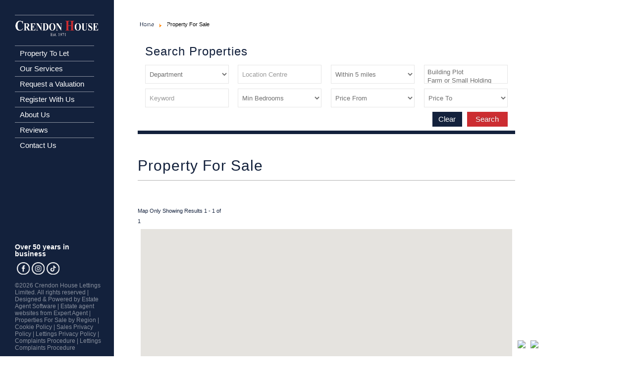

--- FILE ---
content_type: text/html; charset=utf-8
request_url: https://www.crendonhouse.com/property-for-sale?eapowquicksearch=1&filter_city=Wooburn%20Moor
body_size: 8419
content:
<!doctype html>

<html lang="en-gb">
<head>
<base href="https://www.crendonhouse.com/property-for-sale" />
	<meta http-equiv="content-type" content="text/html; charset=utf-8" />
	<meta name="keywords" content="High Wycombe, Wooburn Green, Buckinghamshire, for sale, property, buying" />
	<meta name="description" content="Residential properties for sale in High Wycombe, Wooburn Green, Buckinghamshire and surrounding areas." />
	<title>Property For Sale in High Wycombe &amp; Wooburn Green</title>
	<link href="http://www.crendonhouse.co.uk/property-for-sale?eapowquicksearch=1&amp;filter_city=Wooburn%20Moor" rel="canonical" />
	<link href="/templates/expertagent-res3/favicon.ico" rel="shortcut icon" type="image/vnd.microsoft.icon" />
	<link href="/components/com_eapow/assets/css/eapow.css" rel="stylesheet" type="text/css" />
	<link href="/media/jui/css/bootstrap.min.css?ed3b35fa476c8258f9caece1e1cbd8a7" rel="stylesheet" type="text/css" />
	<link href="/media/jui/css/bootstrap-responsive.min.css?ed3b35fa476c8258f9caece1e1cbd8a7" rel="stylesheet" type="text/css" />
	<link href="/media/jui/css/bootstrap-extended.css?ed3b35fa476c8258f9caece1e1cbd8a7" rel="stylesheet" type="text/css" />
	<link href="/templates/expertagent-res3/css/template.css" rel="stylesheet" type="text/css" />
	<link href="/templates/expertagent-res3/css/jquery.mmenu.all.css" rel="stylesheet" type="text/css" />
	<link href="/templates/expertagent-res3/js/bgSlider/jquery.vegas.css" rel="stylesheet" type="text/css" />
	<link href="//ajax.googleapis.com/ajax/libs/jqueryui/1.9.2/themes/base/jquery-ui.css" rel="stylesheet" type="text/css" />
	<link href="/modules/mod_eapow_quicksearch/css/multiple-select.css" rel="stylesheet" type="text/css" />
	<link href="https://www.crendonhouse.com/modules/mod_ext_superfish_menu/assets/css/superfish.css" rel="stylesheet" type="text/css" />
	<link href="https://www.crendonhouse.com/modules/mod_ext_superfish_menu/assets/css/superfish-vertical.css" rel="stylesheet" type="text/css" />
	<script src="/components/com_eapow/assets/js/eapowcommon.js" type="text/javascript"></script>
	<script src="/media/jui/js/jquery.min.js?ed3b35fa476c8258f9caece1e1cbd8a7" type="text/javascript"></script>
	<script src="/media/jui/js/jquery-noconflict.js?ed3b35fa476c8258f9caece1e1cbd8a7" type="text/javascript"></script>
	<script src="/media/jui/js/jquery-migrate.min.js?ed3b35fa476c8258f9caece1e1cbd8a7" type="text/javascript"></script>
	<script src="/media/jui/js/bootstrap.min.js?ed3b35fa476c8258f9caece1e1cbd8a7" type="text/javascript"></script>
	<script src="https://maps.google.com/maps/api/js?sensor=false&key=AIzaSyAkNJO7QZnkglpnyfIlCiqHwohGIvm75z4" type="text/javascript"></script>
	<script src="/components/com_eapow/assets/js/jcombo.js" type="text/javascript"></script>
	<script src="/media/system/js/caption.js?ed3b35fa476c8258f9caece1e1cbd8a7" type="text/javascript"></script>
	<script src="/templates/expertagent-res3/js/unoSlider.min.js" defer="defer" type="text/javascript"></script>
	<script src="/templates/expertagent-res3/js/jquery.mmenu.min.js" defer="defer" type="text/javascript"></script>
	<script src="/templates/expertagent-res3/js/bgSlider/jquery.vegas.js" defer="defer" type="text/javascript"></script>
	<script src="/templates/expertagent-res3/js/jquery.placeholder.min.js" defer="defer" type="text/javascript"></script>
	<script src="/templates/expertagent-res3/js/default.js" defer="defer" type="text/javascript"></script>
	<script src="//ajax.googleapis.com/ajax/libs/jqueryui/1.9.2/jquery-ui.min.js" type="text/javascript"></script>
	<script src="/modules/mod_eapow_quicksearch/js/jcombo_qs.js" type="text/javascript"></script>
	<script src="/modules/mod_eapow_quicksearch/js/jquery.multiple.select.js" type="text/javascript"></script>
	<script src="/components/com_eapow/assets/js/jquery.ui.autocomplete.min.js" type="text/javascript"></script>
	<script type="text/javascript">
jQuery(function($){ initTooltips(); $("body").on("subform-row-add", initTooltips); function initTooltips (event, container) { container = container || document;$(container).find(".hasTooltip").tooltip({"html": true,"container": "body"});} });var locations = [];locations.push([51.6039352416992,-0.690884351730347,12392726]);
jQuery(function($) {
    $(window).load(function(){       
        var width = $("#eapow_mainheader").css("width");
        var height = 300;
        var location = new google.maps.LatLng(47.6725282,-116.7679661);
        var mapoptions = {
            zoom: 13,
            center: location,
            mapTypeId: google.maps.MapTypeId.ROADMAP,
            maxZoom: 18,
            scrollwheel: false
        }
        if(locations.length){
			var bounds = new google.maps.LatLngBounds();
			$("#eapow-map-canvas").css({"width": width, "height": height});
			var map = new google.maps.Map(document.getElementById("eapow-map-canvas"), mapoptions);
			google.maps.event.trigger(map, "resize");
			map.setCenter(location);
			$.each(locations, function(i, el){
                if (el[0] == 0 || el[1] == 0) return;
				var position = new google.maps.LatLng(el[0],el[1]);
				bounds.extend(position);
				map.fitBounds(bounds);
				var marker = new google.maps.Marker({
					position: position,
					map: map,
					draggable: false,
					icon: '/components/com_eapow/assets/images/map/icon56.png'
				})
                
                // attach infoWindow opener
                google.maps.event.addListener(marker, 'click', function () {
                    $('.eapow-overview-row').removeClass('eapow-overview-active');
                    $('html,body').animate({
                         scrollTop: jQuery('[id=eapow-listing-'+el[2]+']').offset().top
                    }, 500); 
                    $('[id=eapow-listing-'+el[2]+']').addClass('eapow-overview-active');
                });
				checkZoom();
			});
		}
		
		// check zoom level and set to max if zoomed in too far
		function checkZoom(){
			var curzoom = map.getZoom();
			if (curzoom > 10) map.setZoom(8);
		}
    });
});
var globalParent = null;
jQuery(document).ready(function($){
    var url = '/index.php?option=com_eapow&format=raw&task=ajax.getLocOptions&3da7a92864784dff89a27aca3b4ad71e=1';
})jQuery(window).on('load',  function() {
				new JCaption('img.caption');
			});
var resetForm = function(){
jQuery("select[name='eapow-qsmod-location']").multipleSelect('uncheckAll');
jQuery("select[name='eapow-qsmod-city']").val('');
jQuery("select[name='filter_beds']").val('');
jQuery("select[name='filter_baths']").val('');
jQuery("select[name='filter_cat']").val('');
jQuery("input[name='filter_stype']").val('');
jQuery("select[name='filter_price_low']").val('');
jQuery("select[name='filter_price_high']").val('');
jQuery("select[name='filter_rad']").val('5');
jQuery("input[name='tx_placename']").val('');
jQuery("input[name='filter_lat']").val(0);
jQuery("input[name='filter_lon']").val(0);
jQuery("input[name='filter_location']").val('');
jQuery("input[name='filter_types']").val('');
jQuery("input[name='filter_keyword']").val('');

};
var lettings_depts = [2];
var isLettings = false;
var dd_minprice_sales = [
  25000,
  50000,
  75000,
  100000,
  125000,
  150000,
  175000,
  200000,
  225000,
  250000,
  275000,
  300000,
  350000,
  400000,
  450000,
  500000,
  550000,
  600000,
  700000,
  800000,
  900000,
  1000000
];
var dd_maxprice_sales = [
  25000,
  50000,
  75000,
  100000,
  125000,
  150000,
  175000,
  200000,
  225000,
  250000,
  275000,
  300000,
  350000,
  400000,
  450000,
  500000,
  550000,
  600000,
  700000,
  800000,
  900000,
  1000000
];
var dd_minprice_lettings = [
  400,
  500,
  600,
  700,
  800,
  900,
  1000,
  2500,
  5000,
  7500,
  10000
];
var dd_maxprice_lettings = [
  400,
  500,
  600,
  700,
  800,
  900,
  1000,
  2500,
  5000,
  7500,
  10000
];

var populatePriceDD = function(){
    var dep = parseInt(jQuery("select[name='filter_cat']").val());
    if (dep && jQuery.inArray(dep, lettings_depts) > -1){
		isLettings = true;
        doLettingsPrices();
    } else {
		isLettings = false;
        doSalesPrices();
    }
};

var doSalesPrices = function(){
    jQuery("select[name='filter_price_low']").each(function(){
        jQuery(this).empty();
        jQuery(this).append(jQuery('<option value=\'\'>Price From</option>'));
    });
    jQuery("select[name='filter_price_high']").each(function(){
        jQuery(this).empty();
        jQuery(this).append(jQuery('<option value=\'\'>Price To</option>'));
    });
    jQuery.each(dd_minprice_sales, function(idx,val) {
        jQuery('<option></option>').val(val).html('&pound'+val.toString().replace(/\B(?=(\d{3})+(?!\d))/g, ',')).prop('selected', false).appendTo(jQuery("select[name='filter_price_low']"));
    });
       jQuery.each(dd_maxprice_sales, function(idx,val) {
        jQuery('<option></option>').val(val).html('&pound'+val.toString().replace(/\B(?=(\d{3})+(?!\d))/g, ',')).prop('selected', false).appendTo(jQuery("select[name='filter_price_high']"));
    });
};

var doLettingsPrices = function(){
    jQuery("select[name='filter_price_low']").each(function(){
        jQuery(this).empty();
        jQuery(this).append(jQuery('<option value=\'\'>Price From</option>'));
    });
    jQuery("select[name='filter_price_high']").each(function(){
        jQuery(this).empty();
        jQuery(this).append(jQuery('<option value=\'\'>Price To</option>'));
    });
    jQuery.each(dd_minprice_lettings, function(idx,val) {
        jQuery('<option></option>').val(val).html('&pound'+val+' PCM').prop('selected', false).appendTo(jQuery("select[name='filter_price_low']"));
    });
    jQuery.each(dd_maxprice_lettings, function(idx,val) {
        jQuery('<option></option>').val(val).html('&pound'+val+' PCM').prop('selected', false).appendTo(jQuery("select[name='filter_price_high']"));
    });
};

var globalParentQs = null;
jQuery(document).ready(function($){
    $("button[name='reset-form']").click(function(){
        resetForm();
        return false;
    });
    var url = '/index.php?option=com_eapow&format=raw&task=ajax.getLocOptions&3da7a92864784dff89a27aca3b4ad71e=1';

$("select[name='filter_cat']").change(function(){
    var dep = parseInt($(this).val());
	
	 if ($(this).val() == "1" || $(this).val() == "3"){
		$("input[name='filter_stype']").each(function(){
		    $(".excludeLet").hide("slow");
			$(".excludeSold").show("slow");
		
		});     
	} else if ($(this).val() == "2" || $(this).val() == "4"){
		$("input[name='filter_stype']").each(function(){
		    $(".excludeSold").hide("slow");
			$(".excludeLet").show("slow");
		}); 
		
		} else if ($(this).val() == "" || $(this).val() == "0"){
		$("input[name='filter_stype']").each(function(){
		    $(".excludeSold").hide("slow");
			$(".excludeLet").hide("slow");
		}); 
	    
    
    }
	
    if (dep && jQuery.inArray(dep, lettings_depts) > -1){
		isLettings = true;
        doLettingsPrices();
    } else {
		isLettings = false;
        doSalesPrices();
    }

});


      var selectedLocs = $("input[name='filter_location']").val().split(',');
    $("select[name='eapow-qsmod-location']").each(function(){
        $(this).empty();
    });
    $.getJSON(url + '&loctype=midlocations', function(data){
        $.each(data, function(index, text) {
        	$("select[name='eapow-qsmod-location']").each(function(){
        		$(this).append($('<option></option>').val(index).html(text).prop('selected', selectedLocs.indexOf(index) != -1));
        	});
        	
        });
        $("select[name='eapow-qsmod-location']").each(function(){
            $(this).multipleSelect({ placeholder: 'Choose areas', minumimCountSelected: 1, countSelected: '# of % areas', allSelected: 'All areas' });
        });
        //$("select[name='eapow-qsmod-location']").multipleSelect({ placeholder: 'Choose areas', minumimCountSelected: 1, countSelected: '# of % areas', allSelected: 'All areas' });
        
});        
var selectedTypes = $("input[name='filter_types']").val().split(',');
    $("select[name='eapow-qsmod-types']").each(function(){
        $(this).empty();
    });
$.getJSON(url + '&loctype=types', function(data){
        $.each(data, function(index, text) {
        	$("select[name='eapow-qsmod-types']").each(function(){
        		$(this).append($('<option></option>').val(index).html(text).prop('selected', selectedTypes.indexOf(index) != -1));
        	});
        });
    $("select[name='eapow-qsmod-types']").each(function(){
         $(this).multipleSelect({ placeholder: 'Property Types', minumimCountSelected: 1, countSelected: '# of % types', allSelected: 'All types' });
    });

     //$("select[name='eapow-qsmod-types']").multipleSelect({ placeholder: 'Choose types', minumimCountSelected: 1, countSelected: '# of % types', allSelected: 'All types' });
});



        $("select[name='eapow-qsmod-city']").each(function(){
            $(this).jCombo(url+'&loctype=city&id=', {
            first_optval : '',
            initial_text: 'City',  
            selected_value: 'Wooburn Moor'
            });
        });    
    $("input[name='tx_placename']").each(function(){
        $(this).autocomplete({
            source: function (request, response) {
                $.ajax({
                    url: '//pub01.expertagent.co.uk/powering/csplacenames3.aspx',
                    dataType: 'jsonp',
                    data: {
                        pn: request.term
                    },
                    success: function (data) {
                        response(data.results);
                    }
                });
            },
            minLength: 3,
            select: function (event, ui) {
                event.preventDefault();
                $("input[name='filter_lat']").each(function(){
                    $(this).val(ui.item ? ui.item.lat : '0');
                });
                $("input[name='filter_lon']").each(function(){
                    $(this).val(ui.item ? ui.item.lon : '0');
                });
                $("input[name='tx_placename']").each(function() {
                    $(this).val(ui.item ? ui.item.label : '');
                });
            },
            open: function () {
            },
            close: function () {
            }
        });
    });
   $('#eapow_searchmod').submit(function(e){
     	var submittedForm = this;
        $("input[name='filter_location']").each(function(){
            $(this).val($("select[name='eapow-qsmod-location']", submittedForm).multipleSelect('getSelects'));
        });
        $("input[name='filter_types']").each(function(){
            $(this).val($("select[name='eapow-qsmod-types']", submittedForm).multipleSelect('getSelects'));
        });
        return true;
    });


    populatePriceDD();

})

var jQ = false;
function initJQ() {
	if (typeof(jQuery) == 'undefined') {
		if (!jQ) {
			jQ = true;
			document.write('<scr' + 'ipt type="text/javascript" src="http://ajax.googleapis.com/ajax/libs/jquery/1.9.1/jquery.min.js"></scr' + 'ipt>');
		}
		setTimeout('initJQ()', 50);
	}
}
initJQ(); 



var jQ = false;
function initJQ() {
	if (typeof(jQuery) == 'undefined') {
		if (!jQ) {
			jQ = true;
			document.write('<scr' + 'ipt type="text/javascript" src="http://ajax.googleapis.com/ajax/libs/jquery/1.9.1/jquery.min.js"></scr' + 'ipt>');
		}
		setTimeout('initJQ()', 50);
	}
}
initJQ(); 


	</script>
	<script type = "text/javascript" src = "https://www.crendonhouse.com/modules/mod_ext_superfish_menu/assets/js/hoverIntent.js"></script>
	<script type = "text/javascript" src = "https://www.crendonhouse.com/modules/mod_ext_superfish_menu/assets/js/superfish.js"></script>
	<script type = "text/javascript">if (jQuery) jQuery.noConflict();</script>

<meta name="viewport" content="width=device-width, initial-scale=1.0, maximum-scale=1.0, user-scalable=0" />
<link rel="apple-touch-icon-precomposed" href="/templates/expertagent-res3/images/apple-touch-icon-57x57-precomposed.png">
<link rel="apple-touch-icon-precomposed" sizes="72x72" href="/templates/expertagent-res3/images/apple-touch-icon-72x72-precomposed.png">
<link rel="apple-touch-icon-precomposed" sizes="114x114" href="/templates/expertagent-res3/images/apple-touch-icon-114x114-precomposed.png">
<link rel="apple-touch-icon-precomposed" sizes="144x144" href="/templates/expertagent-res3/images/apple-touch-icon-144x144-precomposed.png">
<link href='https://fonts.googleapis.com/css?family=Playfair+Display:400,700,900,400italic,700italic,900italic' rel='stylesheet' type='text/css'>
<link href='https://fonts.googleapis.com/css?family=Open+Sans:300italic,400italic,600italic,700italic,800italic,400,300,600,700,800' rel='stylesheet' type='text/css'>

<!--[if lte IE 8]>
	<link rel="stylesheet" type="text/css" href="/templates/expertagent-res3/css/ie8andBelow.css" />
<![endif]-->

</head>

<body class="site property-for-sale ">
<div id="page">
  <div class="row-fluid hidden-desktop">
    <div class="span12" id="header">
      <div class="logo span4"> <a href="/"><img src="/templates/expertagent-res3/images/logo.png" alt="" border="0"></a> </div>
      <div id="social" class="span8 socialMedia">
                		<div class="moduletable">
						

<div class="custom"  >
	<p><span style="font-size: large;">High Wycombe: 01494 526313<br />Wooburn Green: 01628 527766</span></p>
<div class="section group visible-phone hidden-desktop hidden-tablet">
<div class="col contactCol"><a href="https://www.facebook.com/crendonhousebucks" target="_blank" rel="alternate"><img src="/images/facebook2.png" alt="Facebook" width="32" height="32" /></a></div>
<div class="col contactCol"><a href="https://www.instagram.com/crendonhouse" target="_blank" rel="alternate"><img src="/images/instagram2.png" alt="Instagram" width="32" height="32" /></a></div>
<div class="col contactCol"><a href="#" target="_blank" rel="alternate"><img src="/images/tiktok2.png" alt="Tik Tok" width="32" height="32" /></a></div>
</div></div>
		</div>
	
      </div>
          </div>
    <div class"horiMenu hidden-phone hidden-desktop">
            		<div class="moduletable">
						
<ul class="nav sf-menu   horiMenu">
<li class="item-101"><a href="/" >Home</a></li><li class="item-141"><a href="/latest-properties" >Latest Properties</a></li><li class="item-127 current active"><a href="/property-for-sale" >Property For Sale</a></li><li class="item-126"><a href="/property-to-let" >Property To Let</a></li><li class="item-118"><a href="/services" >Our Services</a></li><li class="item-125"><a href="/request-a-valuation" >Request a Valuation</a></li><li class="item-123"><a href="/register-with-us" >Register With Us</a></li><li class="item-117"><a href="/about-us" >About Us</a></li><li class="item-166"><a href="/reviews" >Reviews</a></li><li class="item-122"><a href="/contact-us" >Contact Us</a></li></ul>

<script type="text/javascript"> 
   jQuery(document).ready(function(){ 
        jQuery("ul.sf-menu").superfish({ 
            animation:  {height:'show'},
            delay:      1000,
			speed:      'normal',
						cssArrows: true        }); 
    }); 
</script>
<div style="clear: both;"></div><div style='display:none'><div><p>Developed in conjunction with <a href='http://www.ext-joom.com/en/' title='Joomla extensions' target='_blank'>Ext-Joom.com</a></p></div></div>		</div>
	
                </div>
  </div>
  <div id="RwdMenu"> <a href="#menu-left"></a> <a href="#menu-right" class="right"></a> </div>
  <div class="container">
    <div class="row-fluid">
      <div id="sidebar" class="span3 hidden-phone hidden-tablet">
        <div class="span12 hidden-phone">
          <div class="logo-desktop"> <a href="/"><img src="/templates/expertagent-res3/images/logo.png" alt="" border="0"></a> </div>
        </div>
        <!-- end logo -->
        <div class"hidden-phone hidden-tablet">
                		<div class="moduletable">
						
<ul class="nav sf-menu sf-vertical  ">
<li class="item-101"><a href="/" >Home</a></li><li class="item-141"><a href="/latest-properties" >Latest Properties</a></li><li class="item-127 current active"><a href="/property-for-sale" >Property For Sale</a></li><li class="item-126"><a href="/property-to-let" >Property To Let</a></li><li class="item-118"><a href="/services" >Our Services</a></li><li class="item-125"><a href="/request-a-valuation" >Request a Valuation</a></li><li class="item-123"><a href="/register-with-us" >Register With Us</a></li><li class="item-117"><a href="/about-us" >About Us</a></li><li class="item-166"><a href="/reviews" >Reviews</a></li><li class="item-122"><a href="/contact-us" >Contact Us</a></li></ul>

<script type="text/javascript"> 
   jQuery(document).ready(function(){ 
        jQuery("ul.sf-menu").superfish({ 
            animation:  {opacity:'show', width:'show'},
            delay:      1000,
			speed:      'normal',
						cssArrows: true        }); 
    }); 
</script>
<div style="clear: both;"></div><div style='display:none'><div><p>Developed in conjunction with <a href='http://www.ext-joom.com/en/' title='Joomla extensions' target='_blank'>Ext-Joom.com</a></p></div></div>		</div>
	
                </div>
        <div id="copyright"> 
		          <div class="row-fluid">
                        		<div class="moduletablecopyright">
						

<div class="customcopyright"  >
	<div class="row-fluid hidden-phone" style="margin-bottom: 5px;">
<p style="font-size: 1.2em; color: #fff"><strong>Over 50 years in business</strong></p>
<div class="span2"><a href="https://www.facebook.com/crendonhousebucks" target="_blank" rel="alternate"><img src="/images/facebook2.png" alt="Facebook" width="32" height="32" /></a></div>
<div class="span2"><a href="https://www.instagram.com/crendonhouse" target="_blank" rel="alternate"><img src="/images/instagram2.png" alt="Instagram" width="32" height="32" /></a></div>
<div class="span2"><a href="#" target="_blank" rel="alternate"><img src="/images/tiktok2.png" alt="Tik Tok" width="32" height="32" /></a></div>
</div>
<div class="row-fluid"  style="margin-top: 10px;">
<div class="span12">©<script>document.write(new Date().getFullYear())</script> Crendon House Lettings Limited. All rights reserved  |  Designed &amp; Powered by <a href="http://www.expertagent.co.uk">Estate Agent Software</a>    |    
<a href="http://www.expertagent.co.uk/estate-agent-websites">Estate agent websites from Expert Agent</a>    |    <a href="/properties-for-sale-by-region" rel="alternate">Properties For Sale by Region</a>   |   <a href="/privacy-cookies" rel="alternate">Cookie Policy</a>    |   <a href="/images/sales-privacy-policy.pdf" rel="alternate" target="_blank">Sales Privacy Policy</a>   |   <a href="/images/lettings-privacy-policy.pdf" target="_blank" rel="alternate">Lettings Privacy Policy</a> | <a href="/images/complaints-procedure-ch.pdf" target="_blank">Complaints Procedure</a> | <a href="/images/complaints-procedure.pdf" target="_blank">Lettings Complaints Procedure</a>
</div>
</div>
</div>
		</div>
	
                      </div>
        </div>
      </div>
      <div class="span8 content-container" id="style-2">
        <main id="content" role="main">
          		                  <div class="row-fluid">
                    <div class="span12 breadcrumb hidden-phone">
                      		<div class="moduletable">
						<div aria-label="Breadcrumbs" role="navigation">
	<ul itemscope itemtype="https://schema.org/BreadcrumbList" class="breadcrumb">
					<li class="active">
				<span class="divider icon-location"></span>
			</li>
		
						<li itemprop="itemListElement" itemscope itemtype="https://schema.org/ListItem">
											<a itemprop="item" href="/" class="pathway"><span itemprop="name">Home</span></a>
					
											<span class="divider">
							<img src="/media/system/images/arrow.png" alt="" />						</span>
										<meta itemprop="position" content="1">
				</li>
							<li itemprop="itemListElement" itemscope itemtype="https://schema.org/ListItem" class="active">
					<span itemprop="name">
						Property For Sale					</span>
					<meta itemprop="position" content="2">
				</li>
				</ul>
</div>
		</div>
	
                    </div>
                  </div>
          		          		<div class="row-fluid hidden-phone">
            		            			<div id="searchFW">
              						<div class="moduletable">
							<h3>Search Properties</h3>
						
<div class="eapow_qsmod_holder">
    <form action="/all-properties?eapowquicksearch=1&limitstart=0" method="post" name="eapow_searchmod" id="eapow_searchmod" class="eapow_quicksearch_form">
     
        	
            
            <!--<div class="span4" id="eapow-location-filters">
                                                                                        <div class="controls">
                    <select name="filter_city" class="span12" id="eapow-qsmod-city"></select>
                </div>
                
            -->
            <div class="row-fluid">
                           <div class="span3">
                    <select name="filter_cat" class="span12">
                        <option value="">Department</option>
                        <option value="1">- Residential Sales</option>
<option value="2">- Residential Lettings</option>
<option value="3">- Commercial Lettings</option>
<option value="4">- Commercial Sales</option>
                    </select>
                </div>
              
            
               
        <div class="span3">
        <input type="text" class="span12 eapow-qssearch" placeholder="Location Centre" name="tx_placename" value=""/>
        </div>
        
        <div class="span3">
        <select name="filter_rad" class="span12">
            <option value="">Radius</option>
	<option value="1">Within 1 mile</option>
	<option value="2">Within 2 miles</option>
	<option value="3">Within 3 miles</option>
	<option value="4">Within 4 miles</option>
	<option value="5" selected="selected">Within 5 miles</option>
        </select>	
        </div>
          <!-- <div class="span6">
                <select name="eapow-qsmod-location" multiple></select>
            </div>-->
            
            <div class="span3">
            <select name="eapow-qsmod-types" class="span12" multiple= ></select>
            </div>
           
        </div>
        
        <div class="row-fluid">
                        <div class="span3">
               <input type="text" class="span12 eapow-qssearch" placeholder="Keyword" name="filter_keyword" value=""/>
             </div>
                                          <div class="span3">
                    <select name="filter_beds"  class="span12">
                        <option value="">Min Bedrooms</option>
                        <option value="0">0</option>
<option value="1">1</option>
<option value="2">2</option>
<option value="3">3</option>
<option value="4">4</option>
<option value="5">5</option>
<option value="6">6</option>
<option value="7">7</option>
<option value="8">8</option>
<option value="9">9</option>
<option value="10">10</option>
                    </select>
                    </div>
                     
                    
                                     <div class="span3">
                                        <select name="filter_price_low" class="span12">
                	</select>
                </div>
                <div class="span3">
                                        <select name="filter_price_high" class="span12">
                    </select>
                </div>
                                       
                    
                </div>
           
            <div class="row-fluid" style="display: none">
                            <div class="span6">    <select name="filter_stype"  class="span12">
                        <option value="">Sale Type</option>
                        <option value="4">For Rent</option>
<option value="1">For Sale</option>
<option value="8">Let STC</option>
<option value="6">Sold STC</option>
<option value="5">Under Offer</option>
                    </select>
                </div>
                                        </div>
           
                
                
                
                
          <div class="row-fluid">
                            </div>
                
           <div class="row-fluid">
                            </div>
            
        <div class="eapow-quicksearch-sortholder"> 
            <div class="btn-group pull-right span6">
                                <button class="submitBtn pull-right span3" name="commit" type="submit">Search</button>                
                           <button class="cancelBtn pull-right span3" name="reset-form">Clear</button> 

            </div>
        </div>
        <input type="hidden" name="filter_lat" value="0" />
        <input type="hidden" name="filter_lon" value="0" />
        <input type="hidden" name="filter_location" alue="0" />
            <input name="filter_types" type="hidden" value="0"/>
            </form>
</div>		</div>
	
            			</div>
            		          		</div>
          
                  <!-- Begin Content -->
                                    <!-- End Content --> 
        </main>    
           		<div class="row-fluid">     
					<div class="span12" id="content">
			<div id="system-message-container">
	</div>

			<!-- Generated by EA Powering v3.0.1 by Expert Agent. http://www.expertagent.co.uk -->
<script type="text/javascript">
var addthis_share = addthis_share || {}
addthis_share = {
	passthrough : {
		twitter: {
			via: "expertagent" 
		}
	}
}
</script>
<div class="eapow-proplist">
            <div class="page-header">
            <h1>
                Property For Sale            </h1>
        </div>
            <div class="clearfix"></div>
      <div class="row-fluid">
				<div class="span9 pull-right">
					<div class="pagination pull-right">
			
                <br/><small class="pull-right"></small>
            		</div>
				</div>
			</div>
			<div class="row-fluid">
			<div class="span3">
			<span class="small eapow-pagination-results">Map Only Showing 
Results 1 - 1 of 1</span>
			</div>
			</div>
			
			    <div class="row-fluid">
    <div class="span12 map-wrapper">
    
    <div id="eapow-map-canvas" class="eapow-map-div"></div>
    <div class="clearfix"></div>
    

    </div>
    </div>
    
    
<div id="eapow-searchfilter-wrapper" class="well hidden-phone">
    <div id="eapow-mainfilter-container">        
        <form action="/property-for-sale" method="post" name="eapow_quick_search" class="eapow-quicksearch-form form-inline" id="eapow-quicksearch-form" novalidate="novalidate">
            <div class="eapow-quicksearch-optholder">
                <!-- Basic filters -->
                <div class="control-group">
                                                                                                                                                                                                    </div>
                <!-- Location filters -->
                <div class="control-group">
                                                                                                                                            </div>
            </div>
            <div class="eapow-quicksearch-sortholder">
                <div class="control-group pull-right">
                    <select name="filter_order" class="input-medium">
                        <option value="">Sort By</option>
                        <option value="p.address2">Street</option>
<option value="p.beds">Beds</option>
<option value="p.baths">Baths</option>
<option value="p.sqft">Square Ft</option>
<option value="p.price" selected="selected">Price</option>
<option value="p.created">Listed Date</option>
<option value="p.modified">Modified Date</option>
                    </select> 
                    <select name="filter_order_Dir" class="input-medium">
                        <option value="">Order By</option>
                        <option value="ASC">Ascending</option>
<option value="DESC" selected="selected">Descending</option>
                    </select>  
                    <div class="btn-group">
                        <button class="btn" onclick="clearForm(this.form);this.form.submit();" type="button">Reset</button>
                        <button class="btn btn-primary" name="commit" type="submit">Submit</button>
                    </div>
                </div>
            </div>
            <input type="hidden" name="3da7a92864784dff89a27aca3b4ad71e" value="1" />        </form>
    </div>
    <div class="clearfix"></div>
</div>
<div class="clearfix"></div>

<div id="smallProps" class="row-fluid flex">
<div class="span4 eapow-row0 eapow-overview-row" id="eapow-listing-12392726">
    <div class="row-fluid">
        <div class="span12 eapow-overview-img">
           	<div class="eapow-property-thumb-holder">  
                		<a href="/property-for-sale/property/12392726-knaves-hollow-wooburn-moor"><img src="http://www.expertagent.co.uk/in4glestates/{37534da6-f4c3-48d2-bbf9-2f09ada8a16a}/{ebaf4b8c-6174-489d-9ed2-f1c622dd244a}/main/P1110561.jpg" alt="Knaves Hollow" class="eapow-overview-thumb" /></a>                
               			             </div>
        </div>
    </div>
       <div id="miniPics" class="row-fluid">  
                	             
                		<div class="miniPic">
						<a href="/property-for-sale/property/12392726-knaves-hollow-wooburn-moor"><img src="http://www.expertagent.co.uk/in4glestates/{37534da6-f4c3-48d2-bbf9-2f09ada8a16a}/{ebaf4b8c-6174-489d-9ed2-f1c622dd244a}/main/34-Kitchen.jpg" alt="Knaves Hollow" class="img" /></a>                        </div>               
                		<div class="miniPic">
						<a href="/property-for-sale/property/12392726-knaves-hollow-wooburn-moor"><img src="http://www.expertagent.co.uk/in4glestates/{37534da6-f4c3-48d2-bbf9-2f09ada8a16a}/{ebaf4b8c-6174-489d-9ed2-f1c622dd244a}/main/34-bath-2.jpg" alt="Knaves Hollow" class="img" /></a>                        </div>               
                		<div class="miniPic">
						<a href="/property-for-sale/property/12392726-knaves-hollow-wooburn-moor"><img src="http://www.expertagent.co.uk/in4glestates/{37534da6-f4c3-48d2-bbf9-2f09ada8a16a}/{ebaf4b8c-6174-489d-9ed2-f1c622dd244a}/main/P1110548.jpg" alt="Knaves Hollow" class="img" /></a> 
                        </div>
            </div>              
       
	<div class="row-fluid">
		<div class="span12 eapow-overview-desc">
                                                <div class="eapow-overview-title">
                       

               <h3>Knaves Hollow <br/> Wooburn Moor</h3>
               
               <!--SECTION NOT NEEDED-->
                                    <!--section end-->
                    
<div class="eapow-overview-price propPrice">
£215,000</div>            
</div>
		</div>	
    </div>
    
    <div class="row-fluid">
		<div class="span12 listing-icons">
<img class="propIcon" src="/images/bedrooms.png" alt="bedrooms" /><span class="IconNum">1 &#160;&#160; </span><img class="propIcon" src="/images/bathrooms.png" alt="bathrooms" /><span class="IconNum"></strong> 1 &#160;&#160; </span><img class="propIcon" src="/images/receptions.png" alt="receptions" /><span class="IconNum"></strong> 1 &#160;&#160; </span>	</div>
    	</div>
    
    <div class="row-fluid">
    	<div class="span12">
            

            <div class="eapow-overview-short-desc">Superbly presented and fully refurbished, we are delighted to offer this first floor studio apartment for sale in this popular development. <br><br><a href="/property-for-sale/property/12392726-knaves-hollow-wooburn-moor" class="readmoreBtn pull-right">Read more</a></div>           
</div>
</div>
</div>



</div><div class="row-fluid">
			<div class="pull-right">
			<div class="pagination pull-right">
			
                <br /><small class="pull-right"></small>
            </div>
			</div>
			 </div><div class="small pagination-centered property_footer"><a href="http://www.expertagent.co.uk" target="_blank"><img style="width:111px; height:31px"  src="/components/com_eapow/assets/images/poweringLogo.png" alt="Estate Agent Software"></a></div></div>
            
            <div class="row-fluid hidden-phone">
                          	
            </div>
            
		            
			</div>		
             
    <div class="row-fluid hidden-desktop">
    		<div class="moduletablecopyright">
						

<div class="customcopyright"  >
	<div class="row-fluid hidden-phone" style="margin-bottom: 5px;">
<p style="font-size: 1.2em; color: #fff"><strong>Over 50 years in business</strong></p>
<div class="span2"><a href="https://www.facebook.com/crendonhousebucks" target="_blank" rel="alternate"><img src="/images/facebook2.png" alt="Facebook" width="32" height="32" /></a></div>
<div class="span2"><a href="https://www.instagram.com/crendonhouse" target="_blank" rel="alternate"><img src="/images/instagram2.png" alt="Instagram" width="32" height="32" /></a></div>
<div class="span2"><a href="#" target="_blank" rel="alternate"><img src="/images/tiktok2.png" alt="Tik Tok" width="32" height="32" /></a></div>
</div>
<div class="row-fluid"  style="margin-top: 10px;">
<div class="span12">©<script>document.write(new Date().getFullYear())</script> Crendon House Lettings Limited. All rights reserved  |  Designed &amp; Powered by <a href="http://www.expertagent.co.uk">Estate Agent Software</a>    |    
<a href="http://www.expertagent.co.uk/estate-agent-websites">Estate agent websites from Expert Agent</a>    |    <a href="/properties-for-sale-by-region" rel="alternate">Properties For Sale by Region</a>   |   <a href="/privacy-cookies" rel="alternate">Cookie Policy</a>    |   <a href="/images/sales-privacy-policy.pdf" rel="alternate" target="_blank">Sales Privacy Policy</a>   |   <a href="/images/lettings-privacy-policy.pdf" target="_blank" rel="alternate">Lettings Privacy Policy</a> | <a href="/images/complaints-procedure-ch.pdf" target="_blank">Complaints Procedure</a> | <a href="/images/complaints-procedure.pdf" target="_blank">Lettings Complaints Procedure</a>
</div>
</div>
</div>
		</div>
	
  </div>
    </div>

  </div>
</div>
</div>
    <div style="position: fixed; width: 18%; max-height: 210px; bottom: 10px; right: 10px; z-index: 10000; display: flex;">
 
 <a href="https://www.getagent.co.uk/branch/crendon-house-estate-agents-wooburn-green-hp10/37501" target="_blank" style="padding: 5px;"><img src="https://www.getagent.co.uk/branch/37501/badge-v4/HP10/mono/topPerformer.png" style="width: 100%;"></a>
 
  <a href="https://www.getagent.co.uk/branch/crendon-house-estate-agents-wooburn-green-hp10/37501" target="_blank" style="padding: 5px;"><img src="https://www.getagent.co.uk/branch/37501/badge-v4/HP12/mono/topPerformer.png" style="width: 100%;"></a>

</div>
</div>


<!----------------------------------------> 
<!---RESPONSIVE MENU SLIDERS---> 
<!---------------------------------------->

<nav id="menu-left">
    		<div class="moduletable">
						<ul class="nav menu mod-list">
<li class="item-101 default"><a href="/" >Home</a></li><li class="item-141"><a href="/latest-properties" >Latest Properties</a></li><li class="item-127 current active"><a href="/property-for-sale" >Property For Sale</a></li><li class="item-126"><a href="/property-to-let" >Property To Let</a></li><li class="item-118"><a href="/services" >Our Services</a></li><li class="item-125"><a href="/request-a-valuation" >Request a Valuation</a></li><li class="item-123"><a href="/register-with-us" >Register With Us</a></li><li class="item-117"><a href="/about-us" >About Us</a></li><li class="item-166"><a href="/reviews" >Reviews</a></li><li class="item-122"><a href="/contact-us" >Contact Us</a></li></ul>
		</div>
	
  </nav>
<div id="menu-right" class="right">
  <div class="mm-search">
        		<div class="moduletable">
						
<div class="eapow_qsmod_holder">
    <form action="/all-properties?eapowquicksearch=1&limitstart=0" method="post" name="eapow_searchmod" id="eapow_searchmod" class="eapow_quicksearch_form">




             <div class="row-fluid">
              <div class="span12">
                    <select name="filter_cat" class="span12">
                        <option value="">Department</option>
                        <option value="1">- Residential Sales</option>
<option value="2">- Residential Lettings</option>
<option value="3">- Commercial Lettings</option>
<option value="4">- Commercial Sales</option>
                    </select>
                </div>
                </div>
              
            
            
            <!--
            <div class="row-fluid">
            <div class="span12">
            <select name="eapow-qsmod-location" multiple></select>
		    </div>
            </div>-->
            
        	
              <div class="row-fluid">
        <div class="span12">
        <input type="text" class="span12 eapow-qssearch" placeholder="Enter & Select Location" name="tx_placename" value=""/>
        </div>
        </div>
        
        <div class="row-fluid">
        <div class="span12">
        <select name="filter_rad" class="span12">
	<option value="">Radius</option>
	<option value="1">Within 1 mile</option>
	<option value="2">Within 2 miles</option>
	<option value="3">Within 3 miles</option>
	<option value="4">Within 4 miles</option>
	<option value="5" selected="selected">Within 5 miles</option>
</select>	
        </div>
        </div>
        
        
            

                        <div class="row-fluid">
            <div class="span12">
               <input type="text" class="span12 eapow-qssearch" placeholder="Keyword" name="filter_keyword" value=""/>
                
             </div>
             </div>
			       
           
        
            
         
         
                        <div class="row-fluid">
                <div class="span12">
                    <select name="filter_beds"  class="span12">
                        <option value="">Minimum Beds</option>
                        <option value="0">0</option>
<option value="1">1</option>
<option value="2">2</option>
<option value="3">3</option>
<option value="4">4</option>
<option value="5">5</option>
<option value="6">6</option>
<option value="7">7</option>
<option value="8">8</option>
<option value="9">9</option>
<option value="10">10</option>
                    </select>
                    </div>
                </div>
                          <div class="row-fluid">
               <div class="span12"><select name="eapow-qsmod-types" class="span12" multiple= ></select></div>
               </div>
            
          
                          <div class="row-fluid">
                <div class="span12">
                                        <select name="filter_price_low" class="span12">
                	</select>
                </div>
             </div>
             
             <div class="row-fluid">
                <div class="span12">
                                        <select name="filter_price_high" class="span12">
                    </select>
                </div>
				</div>
				                
       			<div class="row-fluid" style="margin-bottom:10px;">
                <div class="span12">
                <button class="submitBtn span12" name="commit" type="submit">Search</button>
                </div>
                </div>
                <div class="row-fluid">
                <div class="span12">
                                <button class="cancelBtn span12" name="reset-form">Clear</button> 
                                
                
            </div>
        </div>
        <input type="hidden" name="filter_lat" value="0" />
        <input type="hidden" name="filter_lon" value="0" />
        <input type="hidden" name="filter_location" value="0" />
            <input name="filter_types" type="hidden" value="0"/>
            </form>
</div>		</div>
	
      </div>
</div>
</body>
</html>

--- FILE ---
content_type: text/html; charset=utf-8
request_url: https://www.crendonhouse.com/index.php?option=com_eapow&format=raw&task=ajax.getLocOptions&3da7a92864784dff89a27aca3b4ad71e=1&loctype=midlocations
body_size: -48
content:
{"53966":"Town","53967":"Villages","53968":"Wooburn Green Only","53969":"WG Plus Surrounding"}

--- FILE ---
content_type: text/html; charset=utf-8
request_url: https://www.crendonhouse.com/index.php?option=com_eapow&format=raw&task=ajax.getLocOptions&3da7a92864784dff89a27aca3b4ad71e=1&loctype=types
body_size: 11
content:
{"6":"Apartment \/ Studio","1":"Building Plot","3":"Bungalow","8":"Cottage","2":"Farm or Small Holding","5":"Flat","4":"House","9":"Land","10":"Parking Space","7":"Retirement"}

--- FILE ---
content_type: text/css
request_url: https://www.crendonhouse.com/templates/expertagent-res3/css/template.css
body_size: 10092
content:
#page,.vegas-background,body,html{height:100%}body,h1,h2,h3,h4,h5,h6{font-family:"Gill Sans MT",Arial,Helvetica,sans-serif}h2,h3{text-align:left}.sf-menu ul,.sf-menu.horiMenu ul{min-width:12em}.col,.cta{float:left}#recaptcha_area,.group:after,.section,hr{clear:both}body{-webkit-background-size:cover;-moz-background-size:cover;-o-background-size:cover;background-size:cover;color:#13213c!important;line-height:20px;font-size:15px;margin:0!important}.placeholder{color:#aaa}a,h2,h3{color:#13213c}.flex{display:-webkit-flex;display:-moz-flex;display:-ms-flex;display:-o-flex;display:flex;align-items:stretch}@-webkit-keyframes fadeIn{from{opacity:0}to{opacity:1}}@-moz-keyframes fadeIn{from{opacity:0}to{opacity:1}}@keyframes fadeIn{from{opacity:0}to{opacity:1}}.content-container{opacity:0;filter:alpha(opacity=100);-webkit-animation:fadeIn ease-in 1;-moz-animation:fadeIn ease-in 1;animation:fadeIn ease-in 1;-webkit-animation-fill-mode:forwards;-moz-animation-fill-mode:forwards;animation-fill-mode:forwards;-webkit-animation-duration:1s;-moz-animation-duration:1s;animation-duration:1s}.content-container.one{-webkit-animation-delay:.7s;-moz-animation-delay:.7s;animation-delay:.7s}.fade-in.two{-webkit-animation-delay:1.2s;-moz-animation-delay:1.2s;animation-delay:1.2s}.fade-in.three{-webkit-animation-delay:1.6s;-moz-animation-delay:1.6s;animation-delay:1.6s}::selection{background:rgba(0,0,0,.3)}::-moz-selection{background:rgba(0,0,0,.3)}h1,h2,h3,h4,h5,h6{font-weight:400;letter-spacing:1px}.page-header h1,h1{font-size:2em!important;font-weight:400;line-height:28px;color:#13213c;padding:30px 0 15px!important;margin:0 0 15px;-webkit-box-sizing:border-box;-moz-box-sizing:border-box;box-sizing:border-box;border-bottom:1px solid rgba(0,0,0,.3)}h2,h3{padding:0}h2{font-size:1.6em;margin:10px 0 0}h3{font-size:1.385em}hr{margin:20px 0;border:0;border-top:1px solid rgba(0,0,0,.8);border-bottom:1px solid rgba(255,255,255,.3)}input,select{height:38px!important;border-radius:0!important}a{font-weight:400;-o-transition:all .5s;-moz-transition:all .5s;-webkit-transition:all .5s;transition:all .5s}a:focus,a:hover{color:#cc2d31}.page-header{border-bottom:none;padding:0;margin:0}.control-group{margin-bottom:8px!important}.control-label{text-align:left!important}.form-actions{padding:19px 20px 20px;margin-top:20px;margin-bottom:20px;background-color:transparent!important;border-top:none!important}input,textarea{padding:6px 8px!important;box-sizing:border-box;webkit-box-shadow:none!important}input,select,textarea{width:100%!important;margin:15px 0 3px!important;font-size:13px!important;color:#555!important;background-color:rgba(255,255,255,1)!important}select{padding:6px 4px!important;border:1px solid rgba(0,0,0,.1)!important}input{-webkit-box-sizing:border-box;-moz-box-sizing:border-box;border:1px solid rgba(0,0,0,.1)!important;-moz-box-shadow:none!important;box-shadow:none!important}.btn,textarea{border-radius:0!important}textarea{-webkit-box-sizing:border-box;-moz-box-sizing:border-box;border:1px solid rgba(0,0,0,.1)!important;-moz-box-shadow:none!important;box-shadow:none!important}.btn,.btn-primary{font-size:14px!important;text-shadow:0 -1px 0 rgba(0,0,0,.25)!important;-o-transition:all .5s!important;-moz-transition:all .5s!important;-webkit-transition:all .5s!important}.btn,.home-search{box-sizing:border-box}input[type=checkbox]{width:15px!important;height:15px!important}.invalid{color:#00d2ff}input.invalid{border:1px solid #00d2ff}input:focus:invalid:focus,select:focus:invalid:focus,textarea:focus:invalid:focus{border-color:#00d2ff;-webkit-box-shadow:0 0 6px #fff;-moz-box-shadow:0 0 6px #fff;box-shadow:0 0 6px #fff}input[type=radio]{margin:0 5px 0 0!important;width:15px!important;height:15px!important;background-color:transparent!important}.alert,.well{margin-bottom:0}.btn,.btn-primary,.btn-primary:hover,.btn:hover{background:#000!important;color:#fff!important}.btn{border:0!important;padding:4px 7px!important;-webkit-box-sizing:border-box;-moz-box-sizing:border-box;transition:all .5s!important}.btn-primary,.cancelBtn{border-radius:0!important}.registerLocation,.sf-vertical{-webkit-box-sizing:border-box;-moz-box-sizing:border-box}.btn:hover{animation-duration:.3s;animation-timing-function:linear;animation-iteration-count:1}.btn-primary{border:0!important;transition:all .5s!important}.sf-menu li,.sf-menu li.sfHover,.sf-menu li:hover{-o-transition:all .5s!important;-moz-transition:all .5s!important;-webkit-transition:all .5s!important}.nav-tabs{border-bottom:1px solid #000}fieldset{padding:0 15px 0 0}.alert{padding:8px 35px 8px 14px;text-shadow:0 1px 0 rgba(255,255,255,.5);background-color:#f7d6d8;border:1px solid #e6242e;-webkit-border-radius:0;-moz-border-radius:0;border-radius:0}.modal-backdrop{background-color:transparent!important}.uneditable-input:focus,input[type=week]:focus,input[type=number]:focus,input[type=email]:focus,input[type=url]:focus,input[type=search]:focus,input[type=tel]:focus,input[type=color]:focus,input[type=text]:focus,input[type=password]:focus,input[type=datetime]:focus,input[type=datetime-local]:focus,input[type=date]:focus,input[type=month]:focus,input[type=time]:focus,textarea:focus{-webkit-box-shadow:inset 0 1px 1px rgba(0,0,0,.075),0 0 8px rgba(255,0,0,.6);-moz-box-shadow:inset 0 1px 1px rgba(0,0,0,.075),0 0 8px rgba(255,0,0,.6);box-shadow:inset 0 1px 1px rgba(0,0,0,.075),0 0 8px rgba(255,0,0,.6);border-color:#fff}.flexslider,.sf-menu ul,.sf-menu.horiMenu ul{box-shadow:none!important}iframe[src="about:blank"]{display:none}#content .alert-message p,h4.alert-heading{color:#e6242e!important;padding:0}#divLocations input{margin-top:0}#divLocations span{margin-left:10px}.registerLocation{background-color:rgba(255,255,255,.4);padding:15px;margin-top:10px;box-sizing:border-box}#ea_pow_registration{margin-bottom:70px}body.mceContentReset{background:#FFF!important;color:#000!important}abbr[data-original-title],abbr[title]{border-bottom:0!important}abbr[title],acronym[title]{text-decoration:none!important}[class*=" icon-"],[class^=icon-]{background-image:url(../images/glyphicons-halflings-white.png)!important}.container{margin-left:0!important;padding:0!important;height:100%}#sidebar{height:100%;background-color:#13213c;overflow:visible;position:fixed;min-height:1px;z-index:999}.content-container{height:100%;overflow-y:auto;overflow-x:hidden;position:absolute;min-height:1px;background-color:rgba(255,255,255,.9)!important;left:22%;padding:30px 40px 40px}#style-2::-webkit-scrollbar-track{border-radius:10px;background-color:#F5F5F5}#style-2::-webkit-scrollbar{width:10px;background-color:#F5F5F5}#style-2::-webkit-scrollbar-thumb{border-radius:10px;background-color:#7A7A7A}body.homepage .content-container{background-color:transparent!important}main#content{margin:0;padding:0}#content{margin:0!important}.bannerbox{margin-bottom:20px}.page-header h2{font-size:1.385em;color:#604c34;font-weight:400;text-align:left;padding:0}.item-page{padding:0}.item-pagehome{margin-top:40%;width:90%}.item-pagehome h1{font-size:1.4em!important;line-height:1.2em;color:#fff;margin:0 0 5px!important;padding:15px 0!important;border-bottom:solid 1px #fff;width:inherit;display:inline-block}.home-content{background-color:rgba(19,33,60,.7);padding:5px 15px;color:#fff;font-size:.9em;line-height:1.2em!important}.item-title{background-color:#000;font-size:24px;font-weight:100;color:#00d2ff;padding:1.7% 2%;margin:0}.sf-menu a,.sf-menu.horiMenu a{zoom:1;font-weight:400!important;text-decoration:none}#content p{padding:0 0 10px;margin:10px 0 0;text-align:justify;line-height:1.3em}div.span12.breadcrumb{margin:0;padding:0}ul.breadcrumb{margin:0 0 10px;background-color:rgba(255,255,255,0)}.breadcrumb{border-radius:0;background-color:transparent;padding:8px 0}.breadcrumb>.active{color:#000}.breadcrumb>li{display:inline-block;text-shadow:none;color:#fff;font-size:11px}span.divider.icon-location{display:none}#header{width:100%;padding:0;margin:0;background-color:#13213c}.logo{padding:15px 0 15px 15px!important;background-color:#13213c!important}.logo-desktop{padding:30px;margin:10px 0 0}.logo img{max-width:90%!important}#social{text-align:center}.socialMedia .custom{text-align:right;margin:0 15px 0 0!important;font-size:.8em;padding:30px 0 10px}.socialMedia .custom a{color:#fff}.flexslider{margin:0!important;border:0!important;background:0 0!important}.sf-menu a,.sf-menu li:first-child{border-top:none!important}.flexslider ul{list-style:none!important;margin:0}.unoSlider ul,ul.menunav li ul{list-style:none}#carousel li{margin-right:3px}.flex-direction-nav a{width:10px!important;height:16px!important}.section{padding:10px 0 0;margin:0}.col{display:block;margin:1% 0 1% 23%}.col:first-child{margin-left:0}.group:after,.group:before{content:"";display:table}.rwdcontainer,.sf-menu.horiMenu .sf-arrows,.sf-menu.horiMenu .sf-with-ul:after{display:none}.group{zoom:1}.contactCol{width:17.5%}.sf-vertical{width:100%!important;box-sizing:border-box;padding:0 40px 0 30px!important}.sf-menu.horiMenu,.sf-vertical.horiMenu{-webkit-box-sizing:border-box;-moz-box-sizing:border-box}.sf-menu a{font-family:"Gill Sans MT",Arial,Helvetica,sans-serif!important;font-size:1.1em!important;color:#fff!important;border-left:none!important;padding:.5em 1em .5em 0!important}.sf-menu li{white-space:nowrap;transition:all .5s!important;border-bottom:solid 1px rgba(255,255,255,.5)!important;background:#13213c!important;padding-left:10px!important}.sf-menu ul li{font-size:1.2em;margin-left:0!important;width:230px!important}.sf-menu li.sfHover,.sf-menu li:hover{color:#fff!important;background:#cc2d31!important;transition:all .5s!important}.sf-menu li:last-child{border-bottom:none!important}.sf-menu>li>a:focus,.sf-menu>li>a:hover{background-color:transparent!important}.sf-vertical.sf-arrows>li>.sf-with-ul:after{margin-top:-5px;margin-right:-3px;border-color:transparent transparent transparent #dFeEFF;border-left-color:rgba(0,0,0,.5)!important}.sf-vertical.sf-arrows .sfHover>.sf-with-ul:after,.sf-vertical.sf-arrows li:hover>.sf-with-ul:after,.sf-vertical.sf-arrows li>.sf-with-ul:focus:after{border-left-color:#000!important}.sf-vertical.horiMenu{width:100%!important;box-sizing:border-box;padding:0 30px!important}.sf-menu.horiMenu{margin:0!important;background:#cc2d31!important;padding:0 10px;box-sizing:border-box;width:100%}.sf-menu.horiMenu a{padding:3px 5px!important;font-family:ʺGill Sans MTʺ,Arial,Helvetica,sans-serif!important;font-size:.85em!important;color:#fff!important;border-left:none!important;border-top:none!important}.sf-menu.horiMenu li{padding:3px 5px!important;white-space:nowrap;-o-transition:all .5s!important;-moz-transition:all .5s!important;-webkit-transition:all .5s!important;transition:all .5s!important;border-top:0!important;border-bottom:0!important;background:#cc2d31!important}.sf-menu.horiMenu ul li{font-size:1em!important;padding-bottom:8px!important}.sf-menu.horiMenu li.sfHover,.sf-menu.horiMenu li:hover{padding:3px 5px!important;color:#333!important;background:rgba(0,0,0,.3)!important;-o-transition:all 250ms!important;-moz-transition:all 250ms!important;-webkit-transition:all 250ms!important;transition:all 250ms!important}#copyright,#copyright a{color:rgba(255,255,255,.5)}.sf-menu.horiMenu li:first-child{border-top:none!important}c li:last-child{border-bottom:none!important}.sf-menu.horiMenu>li>a:focus,.sf-menu.horiMenu>li>a:hover{background-color:transparent!important}.customBranch1,.customBranch2,.customBranch3,.customBranch4,.customPortals,.customregister,.customtweet,.customvaluation,.moduletable .custom,footer .custom{margin:0 0 20px}#copyright{width:100%;padding:25px 25px 10px 30px;position:absolute;bottom:0;left:0;-webkit-box-sizing:border-box;-moz-box-sizing:border-box;box-sizing:border-box;font-size:.8em;line-height:1.2em}.eapow-city-links ul{list-style-type:none;margin:0 0 10px}ul.content_1{margin:5px 0 0 15px}ul.content_1 a{color:#604c34!important;font-size:1.071em!important}.menunav li ul li{padding:7px 0;width:100%}.menunav li ul li a{font-size:15px}#horiMenu{width:100%;height:auto;margin:0 0 2%}#horiMenu .nav{padding:0;margin:0 0 1%}#horiMenu a{display:block;font-size:1em;font-weight:400;color:#fff;text-align:center;width:auto;text-decoration:none;line-height:42px;padding:0 8px;border-bottom:none}.dropdown-toggle,.edit .btn{text-decoration:none!important}#horiMenu .nav li{width:auto;display:inline-block;border-right:dotted 1px #CCC}.article-info-term,.callsphone{display:none}#horiMenu .nav li:last-child{border-right:none}.home-search{width:90%!important;height:190px;margin:20px 0 0;background-color:rgba(0,0,0,.5);padding:10px 15px;color:#fff;-moz-box-sizing:border-box;-webkit-box-sizing:border-box;float:left}.home-search h3{color:#fff!important;margin:5px 0 0!important}.mainImageContainerBannerWrapper2{position:absolute;width:150px;margin:10px 0 0 -10px!important;z-index:9999}.mainImageContainerBanner2{position:relative;width:100%;padding:0 5%;line-height:40px;color:#fff;font-size:18px;background-color:#00d2ff;text-shadow:0 -1px 0 rgba(0,0,0,.25);filter:dropshadow(color=#0e79a7, offx=1, offy=1);-webkit-box-shadow:2px 2px 4px 0 rgba(0,0,0,.5);box-shadow:2px 2px 4px 0 rgba(0,0,0,.5)}.cancelBtn,.submitBtn{font-family:"Gill Sans MT",Arial,Helvetica,sans-serif;font-size:15px!important}.mainImageContainerBanner2:after{content:' ';position:absolute;width:0;height:0;left:0;top:100%;border-width:3px 5px;border-style:solid;border-color:#005365 #005365 transparent transparent}.eapow_qsmod_holder{padding:15 15px 0;ovrflow:auto}.eapow_qsmod_holder form{margin:0}.eapow-quicksearch-sortholder{width:100%;padding-top:4px}.eapow_quicksearch_form .control-group{margin-bottom:0!important}.eapow_quicksearch_form input,.eapow_quicksearch_form select{font-family:"Gill Sans MT",Arial,Helvetica,sans-serif;background-color:rgba(19,33,60,.6)!important;background-image:none!important;margin:5px 0 8px!important;color:#fff!important;border-color:#000!important}.cancelBtn,.cancelBtn:hover{background:#13213c!important}.eapow_qsmod_holder .btn-primary{width:100%!important}.cancelBtn{border:0!important;color:#fff!important;width:60px!important;margin-right:10px!important;-o-transition:all .5s!important;-moz-transition:all .5s!important;-webkit-transition:all .5s!important;transition:all .5s!important}.submitBtn,.submitBtn:hover{background:#cc2d31!important;color:#fff!important}.submitBtn{border-radius:0!important;border:0!important;text-shadow:0 -1px 0 rgba(0,0,0,.25)!important;-o-transition:all .5s;-moz-transition:all .5s;-webkit-transition:all .5s;transition:all .5s}.moduletableBranch1 h3,.moduletableSampleContentModuleStyle1 h3{text-shadow:1px 1px 0 #0e79a7;filter:dropshadow(color=#0e79a7, offx=1, offy=1)}#searchFW{height:157px;background-color:rgba(255,255,255,1);border-bottom:solid 7px #13213c;padding:15px;margin-bottom:20px}#searchFW h3{text-transform:capitalize;font-size:1.6em;padding:0;margin:0 0 10px;border-bottom:0}.ms-parent{width:100%!important;margin-left:0!important}#searchFW .ms-choice{height:38px!important;border:1px solid rgba(0,0,0,.1)!important;webkit-box-shadow:inset 0 1px 1px rgba(0,0,0,.075);-moz-box-shadow:inset 0 1px 1px rgba(0,0,0,.075);box-shadow:inset 0 1px 1px rgba(0,0,0,.075);-webkit-transition:border linear .2s,box-shadow linear .2s;-moz-transition:border linear .2s,box-shadow linear .2s;-o-transition:border linear .2s,box-shadow linear .2s;transition:border linear .2s,box-shadow linear .2s;margin:5px 0 0!important}#searchFW .ms-choice>span{top:5px;left:10px}#searchFW .ms-drop.bottom{margin-left:0!important}#searchFW .ms-choice>div{background-position:left top!important;top:12px!important;right:0!important}#searchFW .ms-choice>div.open{background-position:right top!important}#searchFW .ms-choice .placeholder,.ms-choice span{padding-top:2px}.ms-drop{width:auto!important}#searchFW .eapow_quicksearch_form input,#searchFW .eapow_quicksearch_form select{background-color:rgba(255,255,255,1)!important;background-image:none!important;margin-bottom:5px!important;color:#6F6F6F!important;border:1px solid rgba(0,0,0,.1)!important;-webkit-box-shadow:none!important;box-shadow:none!important}.cta,.cta a{color:#fff}.ms-drop ul>li label{text-transform:capitalize}.cta{width:28.5%;height:295px;margin:20px 0 0 20px;background-color:rgba(0,0,0,.5);padding:20px 20px 0;box-sizing:border-box;-moz-box-sizing:border-box;-webkit-box-sizing:border-box}.moduletable h3{font-size:1.6em;padding:0 0 15px;margin:20px 0 0;font-weight:400;line-height:24px}#content-sidebar .moduletable h3{font-size:2em!important;border-bottom:1px solid rgba(0,0,0,.3)!important;padding:35px 0 15px!important;margin:0 0 15px}.moduletableBranch1 h3,.moduletabletweet h3{font-size:18px;font-family:"Myriad Pro",Arial,Helvetica,sans-serif;font-weight:400}.moduletabletweet{background-color:rgba(0,0,0,.6)}.moduletabletweet h3{background-color:#000;background-image:url(../images/twitterBird.png);background-position:right;background-repeat:no-repeat;color:#00d2ff;padding:0 5%;margin:0}iframe#twitter-widget-0{height:440px}#twitter-widget-0{width:100%}#branch{margin:0 0 25px}.moduletableBranch1 h3{background-color:#00d2ff;color:#fff;padding:0;margin:3% 0 0}.moduletableBranch1{font-size:13px;line-height:1.3em}.moduletableregForm,.moduletablevalForm{margin-top:-20px}.moduletableSampleContentModuleStyle1{margin:2% 0;background-color:rgba(0,0,0,.6);padding:0 0 .5%}.moduletableSampleContentModuleStyle1 p{padding:.5% 2%;color:#fff;margin:1.5% 0;line-height:18px;font-size:14px}.moduletableSampleContentModuleStyle1 h3{background-color:#00a7cb;font-size:18px;color:#fff;padding:2%;margin:0}#latest1{width:100%!important;margin:0 0 20px;background:0 0}.eapow-recentproperties-holder{margin:0 0 20px;background:rgba(0,0,0,.6);height:auto}.eapow-recentproperties-holder .thumbnail{margin-bottom:0}.eapow-recentproperties-holder img{border:1px solid #000}.eapow-recentproperties-desc-holder{padding:5px 5px 5px 0}.eapow-recentproperties-desc-holder p{font-size:.9em;line-height:1.2em;margin:0 0 6px}.eapow-recentproperties-readmore a{background:#00d2ff!important;border-radius:0!important;border:0!important;font-size:.8em!important;text-shadow:0 -1px 0 rgba(0,0,0,.25)!important;color:#fff!important;padding:2px 3px!important}.eapow-recentproperties-holder a.eapow-mod-title{font-size:1em;font-weight:700;color:#00d2ff}.eapow-recentproperties-holder .eapow-mod-price{font-size:1em;color:#cc2d31}.mainImageContainerBannerWrapper{position:absolute;width:220px;margin-left:-10px!important;margin-top:10px;z-index:9999}.mainImageContainerBanner{position:relative;width:100px;padding:3px 10px 5px;color:#fff;font-size:16px;background-color:#00d2ff;text-shadow:1px 1px 0 #0e79a7;filter:dropshadow(color=#0e79a7, offx=1, offy=1);-webkit-box-shadow:2px 2px 4px 0 rgba(0,0,0,.5);box-shadow:2px 2px 4px 0 rgba(0,0,0,.5)}.mainImageContainerBanner:after{content:' ';position:absolute;width:0;height:0;left:0;top:100%;border-width:3px 5px;border-style:solid;border-color:#005365 #005365 transparent transparent}.blog .item,.blog .items-leading{background:#f5f5f5;padding:10px 15px 5px;margin-bottom:25px;overflow:auto}.blog h2{margin:0;border-bottom:0}.blog h2 a:hover{color:#113529!important}.blog .item img,.blog .items-leading img{width:400px;margin-right:15px}.blog .item .page-header,.blog .items-leading .page-header{margin:2px 0 0;padding-bottom:0}.joomla_add_this{margin-top:20px;float:right}.readmore{margin-top:10px}.readmore .btn{background:#ED1C24!important;border:1px solid #ED1C24!important;padding:5px!important;color:#fff;text-shadow:none;font-weight:600;border-radius:0;box-shadow:none}.readmore .btn .icon-chevron-right{background:url(../images/glyphicons-halflings-white.png) 15px 88px}dl.article-info{background:0 0;border:0;padding:0;margin:10px 0}.blog .dropdown-toggle,.item-page .dropdown-toggle{background:#A3A3A3!important;text-shadow:none!important}.published{margin-left:0}.article-info dd{display:inline-block;font-size:.8em}.blog .dropdown-toggle{padding:8px 12px}.blog .item-image img{margin-bottom:15px}.edit .nav-tabs>li>a:hover{background-color:#ED1C24;border-color:#ED1C24;border-bottom:none;color:#fff}.profile .btn-toolbar{display:none}.login .well{background-color:transparent;border:none;padding:15px;border-radius:0;box-shadow:0}.login input[type=checkbox]{vertical-align:left!important}.login .nav-tabs.nav-stacked>li>a{border:0;background:0 0}[class*=" icon-"],[class^=icon-]{width:16px!important}.icon-cancel{background-position:-312px 0}.icon-archive{background-position:-409px -119px}.icon-file-add{background-position:-23px -24px}.icon-picture{background-position:-457px -48px}.icon-copy{background-position:-432px -119px}.icon-eye{background-position:-96px -119px}.chzn-drop{color:#333}.dropdown-toggle,.edit .btn,.edit .btn-primary:hover,.edit .btn:hover{background:#000!important;color:#fff!important}.validate{float:right!important}.edit .btn-toolbar{padding:0 15px 20px 0}.edit .btn{text-shadow:none!important}.edit .btn-primary{background:#000!important;text-shadow:none!important}ul.nav.menuagentMenu{background-color:transparent!important;padding:30px 0 15px;margin-bottom:20px!important}ul.nav.menuagentMenu .divider{background-color:#000!important;color:#fefad5}.nav.menuagentMenu li{background-color:#000;width:150px;padding:5px;margin-right:2px;display:inline-block!important;text-align:center}.nav.menuagentMenu li a{color:#fff}.nav.menuagentMenu li:hover{background-color:none!important}.nav.menuagentMenu>li>a:focus,.nav.menuagentMenu>li>a:hover{background-color:rgba(255,255,255,.5)!important;margin:0!important}.edit .nav-tabs>.active>a,.edit .nav-tabs>.active>a:focus,.edit .nav-tabs>.active>a:hover{background-color:#000;color:#fff;border-radius:0;border-color:#000}.customTeam h3{font-size:1em;line-height:1em;margin:0 0 5px;color:#000!important}.moduletableTeam p{font-size:.9em;line-height:1.1em}.moduletableTeam .row-fluid .span6{margin-bottom:20px}#staffphoto1,#staffphoto2,#staffphoto3,#staffphoto4,#staffphoto5,#staffphoto6{position:relative;border-bottom:solid 5px #b3a28f}#staff1,#staff2,#staff3,#staff4,#staff5,#staff6{display:none;position:absolute;top:0;left:0;background-color:rgba(255,255,255,.8);width:100%;height:100%;padding:15px;-moz-box-sizing:border-box;-webkit-box-sizing:border-box;box-sizing:border-box}.customoffices{padding-bottom:15px!important;margin:20px 20px 20px 0!important;border-bottom:1px solid #eee;background-color:rgba(255,255,255,.6);display:inline-block}.unoSlider .sliderView,.unoSlider ul{min-height:200px}.unoSlider ul{overflow:hidden;position:relative;margin-left:0}.unoSliderNav span{cursor:pointer;margin-right:0;-webkit-user-select:none;-moz-user-select:none;-ms-user-select:none;-o-user-select:none;user-select:none}.unoSlider .sliderView{left:1000px;opacity:0;position:absolute;top:0;z-index:1}.unoSlider .current{left:0;opacity:1;z-index:10}blockquote{font-size:1em;width:100%;margin:.25em 0 0;padding:.25em 0 .25em 45px;position:relative;color:#000;border-left:none;-moz-box-sizing:border-box;-webkit-box-sizing:border-box;box-sizing:border-box}blockquote:before{display:block;content:"\201C";font-size:60px;position:absolute;left:0;top:20px;color:#1d5633}blockquote cite{color:#666;font-size:.9em;display:block;margin-top:15px}.bt-googlemaps{border:6px solid rgba(255,255,255,.6);background-color:transparent!important}input.radioBtn{margin:3px 6px 6px 0}input[type=checkbox]{margin-top:0!important}#error-message,.error{color:#fff;background:#d67685;padding:3px 6px;border-radius:5px}textarea.formarea{max-width:100%;min-width:100%;margin-left:2px;height:200px;margin-bottom:15px;box-sizing:border-box;-moz-box-sizing:border-box;-webkit-box-sizing:border-box;background:#f4f4f4;border:1px solid #ccc;padding:10px}.ms-choice,.ms-drop.bottom{margin-left:-10px!important}input#Submit{background:#01254a;border:1px solid #01254a;color:#FFF;float:right;padding:6px}input#Submit:hover{background:#3a7f9e;border:1px solid #3a7f9e}.ms-choice{width:100%!important;height:38px!important;box-sizing:border-box!important;-moz-box-sizing:border-box!important;-webkit-box-sizing:border-box!important;background:#fff!important;border:1px solid rgba(0,0,0,.1)!important;padding:3px 10px 0 0!important;line-height:39px!important;border-radius:0!important;font-size:13px!important}#recaptcha_area,ul#starItem{-webkit-box-sizing:border-box;-moz-box-sizing:border-box}.ms-choice span{padding:0!important}.ms-choice>span.placeholder{color:#555!important;font-family:"Gill Sans MT",Arial,Helvetica,sans-serif}.ms-choice>div{right:10px!important;top:5px!important}.ms-drop.bottom{border-radius:0!important}.ms-drop label{font-size:12px!important}#dynamic_recaptcha_1{width:98%}#recaptcha_area{width:98%;background-color:rgba(255,255,255,.4);padding:15px!important;margin-top:25px;box-sizing:border-box}.captcha_hide{display:none}#recaptcha_error_box{color:#fff!important;background:#d67685!important;padding:3px 6px!important;border-radius:5px!important}.pagination ul>li>a,.pagination ul>li>span{padding:4px 12px;line-height:20px;font-size:12px;text-decoration:none}.eapow-bannertopright{top:-4px!important;left:-3px!important;width:80px;height:80px}.eapow-proplist .page-header{margin:0 0 20px}.pagination{margin:0}.pagination ul{box-shadow:0!important;-webkit-box-shadow:0!important}.pagination ul>li>a{background-color:transparent;border:none;color:#13213c;border-left-width:0;font-weight:700;-o-transition:all 450ms;-moz-transition:all 450ms;-webkit-transition:all 450ms;transition:all 450ms}.pagination ul>li:first-child>a,.pagination ul>li:first-child>span,.pagination ul>li:last-child>a,.pagination ul>li:last-child>span{border-radius:0}.pagination ul>li:last-child>a,.pagination ul>li:last-child>span{margin-right:0}.pagination-end .pagenav,.pagination-next .pagenav,.pagination-prev .pagenav,.pagination-start .pagenav{background:#b4a38f}.pagination ul>li>span{background:#b4a38f;border:none;color:#FFF;border-left-width:0}.pagination ul>.active>a,.pagination ul>.active>span,.pagination ul>li>a:focus,.pagination ul>li>a:hover{background-color:#13213c;color:#fff}.eapow-pagination-results{color:#13213c}.eapow-overview-row{background-color:rgba(255,255,255,.7);transition:all .5s;border-bottom:solid 7px #13213c;order:3}.eapow-overview-row:hover{background-color:rgba(255,255,255,1);border-bottom:solid 7px #cc2d31}.map-wrapper{border:6px solid rgba(255,255,255,.6)}#eapow-searchfilter-wrapper{padding:0 10px 5px!important;background-color:rgba(255,255,255,.7);border:0!important;border-radius:0!important;margin:10px 0!important;min-height:10px}#eapow-searchfilter-wrapper .btn,#eapow-searchfilter-wrapper .btn-primary{font-family:"Gill Sans MT",Arial,Helvetica,sans-serif;background-image:none;border:0;color:#fff!important}#eapow-searchfilter-wrapper .well{-webkit-box-shadow:0!important;-moz-box-shadow:0!important;box-shadow:0!important}#eapow-mainfilter-container form{margin:0!important}#eapow-searchfilter-wrapper select{margin:0 5px 0 0!important;width:auto!important}#eapow-searchfilter-wrapper .btn{background-color:#13213c!important;text-shadow:none!important;margin:0 5px 0 0!important}#eapow-searchfilter-wrapper .btn-primary{background-color:#cc2d31!important}.eapow-bannerbotleft{z-index:999!important;position:absolute!important;bottom:0!important;right:0!important;left:inherit;background-color:rgba(0,0,0,.5);padding:3px 7px 4px!important;height:14px;width:50px}.eapow-bannerbotleft img{height:14px!important;width:50px!important}.eapow-featProperty-thumb-holder{position:relative}.eapow-mod-thumb .thumbnail,.eapow-overview-thumb{width:100%}.eapow-property-thumb-holder{position:relative;width:100%;padding-bottom:72%;height:0;overflow:hidden}.eapow-property-thumb-holder img{height:100%;width:100%;overflow:hidden;position:absolute;-webkit-transition:all 2s ease-out;transition:all 2s ease-out}.eapow-property-thumb-holder a:focus img,.eapow-property-thumb-holder a:hover img{-webkit-transform:scale(1.3);transform:scale(1.3)}#miniPics{margin-top:5px;position:relative}.miniPic{width:32%;margin-right:2%;float:left;overflow:hidden;height:45px;opacity:.5;filter:alpha(opacity=50);transition:all .5s}.miniPic:hover{opacity:1;filter:alpha(opacity=100)}.miniPic img{width:100%}.miniPic:last-child{margin-right:0}#propIconRow{margin:5px 0}.eapow-mod-price,.eapow-overview-title,.propPrice{margin-bottom:10px;text-align:center}.propIcon{width:25%;margin-right:5%;vertical-align:middle}.eapow-mod-price,.propPrice{color:#cc2d31;font-size:1.077em;font-weight:600}.eapow-mod-desc,.eapow-overview-short-desc{text-align:center!important;padding-top:10px!important;clear:both;font-size:1em}#latestProps h3{margin-bottom:0}a.readmoreBtn{background:0 0;color:#13213c;padding:3px;margin:10px -7px -7px 0}a.readmoreBtn:hover{text-decoration:none;background:#cc2d31;color:#fff}#featProps,#smallProps{margin-top:15px!important;padding-top:15px!important;border-top:1px solid rgba(0,0,0,.2)}#landProps:first-child,#smallProps:first-child{border-top:0}#landProps:last-child,#smallProps:last-child{margin-bottom:40px}#landProps{padding:8px}#featProps{margin-bottom:20px}#featProps h3{font-size:1.6em;margin:0;border-bottom:none;padding:0}#landProps h3,#smallProps h3{font-size:1.4em;line-height:1.3em;text-align:center;border-bottom:none;padding-bottom:0;margin:5px 0 0}#landProps p,#smallProps p{font-size:1em}.listing-icons{text-align:center}#featProps .propIcon,#landProps .propIcon,#smallProps .propIcon{width:9.5%;margin-right:1%;margin-left:1%;vertical-align:middle}#featProps .IconNum,#landProps .IconNum,#smallProps .IconNum{margin-right:2.5%;margin-left:2.5%;font-weight:700;color:#604c34}.property-to-let .eapow-actions .mortgage-icon{display:none!important}#propimages .eapow-bannerbotleft{z-index:999!important;position:absolute!important;bottom:154px!important;right:0!important;left:inherit;background-color:rgba(0,0,0,.5);padding:2px 7px 12px!important;height:14px;width:50px}#propimages .eapow-bannerbotleft img{height:14px!important;width:50px!important}#eapowDetailsTabs,#eapowMapTabs{font-weight:300;border-bottom:1px solid #000;font-size:1em}#eapowDetailsTabs>.active>a,#eapowDetailsTabs>.active>a:focus,#eapowDetailsTabs>.active>a:hover,#eapowMapTabs>.active>a,#eapowMapTabs>.active>a:focus,#eapowMapTabs>.active>a:hover{color:#FFF;cursor:default;background-color:#13213c!important;border-radius:0;border-color:#13213c}#eapowDetailsTabs>li>a:focus,#eapowDetailsTabs>li>a:hover{text-decoration:none;background-color:rgba(255,255,255,.5)!important;border-color:rgba(255,255,255,.5)!important;border-bottom:none}.nav-tabs>li>a{transition:none}.nav-tabs>li>a:hover{background-color:rgba(255,255,255,.5)!important;border-color:rgba(255,255,255,.5);border-bottom:none;border-radius:0;color:#000;transition:none}.eapow-actions{border-bottom:0}#PropertyDetailsIcons .row-fluid{margin-bottom:20px}#PropertyRoomsIcons .propIcon{width:13%;margin-right:5%;vertical-align:middle}#PropertyRoomsIcons{padding-bottom:15px;border-bottom:#FFF 1px solid}#PropertyDetailsIcons{padding-top:15px;border-top:0}#PropertyDetailsIcons .propIcon{width:10%;margin-right:5%;vertical-align:middle}ul#starItem{margin:0 0 20px;padding:0 0 0 20px;box-sizing:border-box}ul#starItem li{float:left;width:45%;margin:5px 10px;list-style-type:circle;font-weight:700;vertical-align:top;-webkit-box-sizing:border-box;-moz-box-sizing:border-box;box-sizing:border-box}#propDetails h3{margin:20px 0 10px;font-size:1.3em;padding-bottom:0;font-weight:600;border-bottom:dotted 1px rgba(0,0,0,.3)}#propDetails h3:first-child{margin:0 0 10px;padding-bottom:0;font-weight:600}.roomSize{font-weight:600;color:#000}.roomSize p{padding:0!important}.sidecol-email{font-size:.929em}.eapow-request-wrapper fieldset .row-fluid{margin-bottom:10px}.eapow-request-wrapper input,.eapow-request-wrapper select,.eapow-request-wrapper textarea{width:100%;margin-left:2px;height:35px;margin-bottom:15px;box-sizing:border-box;-moz-box-sizing:border-box;-webkit-box-sizing:border-box;background:#f4f4f4;border:1px solid #ccc;padding:0 10px}.eapow-request-wrapper textarea{height:200px}input#jform_eapow_copy_me_req{float:left;padding:0;height:15px}.eapow-request-wrapper label{font-weight:700;text-align:left;font-size:1em;margin-top:15px}#jform_eapow_special_requests_req-lbl{text-align:left}#recaptcha_area input[type=text]{display:inline-block;height:auto}#eapowgplacesplug{font-size:.9em}.table-striped tbody>tr:nth-child(odd)>td,.table-striped tbody>tr:nth-child(odd)>th{background-color:transparent}.table-striped tbody>tr:nth-child(odd){background-color:#f9f9f9}#eapowgplacesplug .table-striped tbody>tr:hover,#eapowgplacesplug .table-striped tbody>tr:nth-child(odd):hover{background:#e4e4e4;-o-transition:all .5s;-moz-transition:all .5s;-webkit-transition:all .5s;transition:all .5s}#eapowpano,#propmap #eapow-map-canvas{width:100%!important;height:500px!important}.modal-header{border-bottom:none}#calcModalLabel{margin-top:15px}.eapow-mainheader h1{border-bottom:0}.eapow-detail-price{color:rgba(75,75,75,1)}a.btnPropDetails{background:#3a7f9e;border-radius:0!important;-moz-border-radius:0!important;-webkit-border-radius:0!important;width:22px;height:22px}a.btnPropDetails:hover,li.eapow-agents a:hover,li.eapow-contact a:hover,li.eapow-props a:hover{background:#01254a!important}#eapowDetailsTabs .nav-tabs{border-bottom:1px solid #01254a}.eapow-actions>li>a{padding:0;margin-right:3px}.mortgageCalIcon{background:url(../images/mortCalIcon.png) no-repeat;background-size:15px 15px;display:inline-block;width:15px;height:15px;margin-left:3px;margin-top:3px;line-height:20px;vertical-align:text-top}.icon-list,.icon-print,.icon-save{display:inline-block;width:15px;height:15px;margin-left:4px;margin-top:4px;line-height:20px;vertical-align:text-top}.modal-backdrop.fade.in{z-index:-1000}.icon-print{background:url(../images/printIcon.png) no-repeat;background-size:15px 15px}.icon-save{background:url(../images/saveIcon.png) no-repeat;background-size:15px 15px}.icon-list{background:url(../images/favIcon.png) no-repeat;background-size:15px 15px}.at-icon-wrapper svg,.at_PinItButton,span.at4-icon{display:none!important}.addthis_button_email,.addthis_button_facebook,.addthis_button_google_plusone_share,.addthis_button_linkedin,.addthis_button_pinterest_pinit,.addthis_button_twitter{padding:0!important;width:24px!important;height:24px!important;margin-right:4px}.addthis_button_facebook{background:url(/images/facebook.png)!important;background-size:25px 25px!important}.addthis_button_twitter{background:url(/images/twitter.png)!important;background-size:25px 25px!important}.addthis_button_pinterest_pinit{background:url(/images/pinterest.png)!important;background-size:25px 25px!important}.addthis_button_linkedin{background:url(/images/linkedin.png)!important;background-size:25px 25px!important}.addthis_button_google_plusone_share{background:url(/images/google-plus.png)!important;background-size:25px 25px!important}.addthis_button_email{background:url(/images/email.png)!important;background-size:25px 25px!important}.at-icon-wrapper{background:0 0!important}#DetailsBox{background:rgba(255,255,255,.6);border:none;margin-bottom:15px;padding:20px}#DetailsBox a{color:#13213c}#DetailsBox img{margin-bottom:10px}.eapow-mapright{background:url([data-uri]);background:-moz-linear-gradient(top,rgba(255,255,255,1) 0,rgba(255,255,255,0) 100%);background:-webkit-gradient(linear,left top,left bottom,color-stop(0,rgba(255,255,255,1)),color-stop(100%,rgba(255,255,255,0)));background:-webkit-linear-gradient(top,rgba(255,255,255,1) 0,rgba(255,255,255,0) 100%);background:-o-linear-gradient(top,rgba(255,255,255,1) 0,rgba(255,255,255,0) 100%);background:-ms-linear-gradient(top,rgba(255,255,255,1) 0,rgba(255,255,255,0) 100%);background:linear-gradient(to bottom,rgba(255,255,255,1) 0,rgba(255,255,255,0) 100%);filter:progid:DXImageTransform.Microsoft.gradient( startColorstr='#ffffff', endColorstr='#00ffffff', GradientType=0 );border:none!important;border-radius:0!important;color:#000;margin-top:35px;height:565px;padding:20px}.eapow-agent-contact-btn,.eapow-agent-contact-btn:hover{background:#01254a;padding:3px;color:#fff;font-family:'Gill Sans MT Condensed',sans-serif;text-transform:uppercase;font-weight:300;border-radius:0;-moz-border-radius:0;-webkit-border-radius:0;text-shadow:none;border:none}.flex-direction-nav a{background-color:rgba(0,0,0,.8);color:#fff;padding:6px 8px 8px}#agentCard,#companiesCard{margin:20px 0;padding:10px;border:1px solid #ddd}.agentName{margin-bottom:10px}.agent-list-details{list-style:none;margin:0;padding:0}li.eapow-agents a,li.eapow-contact a,li.eapow-props a{background:#3a7f9e;border-radius:50%!important;-moz-border-radius:50%!important;-webkit-border-radius:50%!important;width:18px;height:24px}span.icon-envelope,span.icon-search,span.icon-user{display:inline-block;width:20px;height:20px;margin-left:-1px;line-height:20px;vertical-align:text-top}span.icon-envelope{background:url(../images/agentContactlIcon.png) no-repeat;background-size:20px 20px;margin-top:2px}span.icon-user{background:url(../images/agentAgentIcon.png) no-repeat;background-size:20px 20px;margin-top:1px}span.icon-search{background:url(../images/agentPropertiesIcon.png) no-repeat;background-size:20px 20px;margin-top:2px}.eapow-overview-tabs{border-bottom:none}h1.eapow-agent-property-header{margin:.67em 0 0}#slider{margin-bottom:10px!important}Update: #slider .flex-viewport{max-height:500px!important}#carousel .flex-viewport{height:140px}@media (max-width:480px){.home-search,.item-pagehome{width:100%!important}body{background:url(../images/mobileBg.jpg) center center no-repeat fixed!important;-webkit-background-size:cover!important;-moz-background-size:cover!important;-o-background-size:cover!important;background-size:cover!important}.vegas-background{display:none!important}#content{margin:20px 0}.content-container{height:auto;overflow:initial;position:absolute}.item-pagehome h1{padding:10px 15px 15px 0!important}.page-header h1{font-size:20px!important;padding:10px!important;text-align:center}.home-content{margin-bottom:20px}.bubble p{font-size:1.4em}.callsphone{display:block}.calls{display:none}.item-pagehome{margin-top:20%}.socialMedia .custom{text-align:center!important}#branch,#copyrightRight,.moduletablecopyright{text-align:center}.customTeam h3{font-size:1.3em}#staffphoto1,#staffphoto2,#staffphoto3,#staffphoto4,#staffphoto5,#staffphoto6{margin-bottom:10px}.moduletableregister h3,.moduletabletweet h3,.moduletablevaluation h3{padding:.5% 15px}.mainImageContainerBanner{width:130px}.infoLeft,.infoRight{display:block;float:none;margin-left:5%}.infoFull{margin-left:5%;width:95%}.thumbs{width:23.076923076923077%;height:50px;margin:0 0 1.4% 1.4%}.nav-tabs>li>a{background-color:transparent!important;padding:5px!important;margin:2px 2px 0 0!important;border-radius:0!important}.nav-tabs>.active>a,.nav-tabs>.active>a:focus,.nav-tabs>.active>a:hover{background-color:#000!important;color:#fff}.eapow-agent-contact-btn,.eapow-summary img{width:100%!important}.pagination ul>li>a{background-color:#13213c;color:#fff;margin:0 2px 2px 0}.pagination-end .pagenav,.pagination-next .pagenav,.pagination-prev .pagenav,.pagination-start .pagenav{background:#13213c}.pagination ul>li>span{background:#13213c;color:#FFF}.pagination ul>.active>a,.pagination ul>.active>span,.pagination ul>li>a:focus,.pagination ul>li>a:hover{background-color:#000;color:#fff}.eapow-pagination-results{color:#000}#featProps,#smallProps{margin-top:0;padding-top:10px;border-top:none}.property_footer{margin-bottom:10px}.miniPic{height:70px}.eapow-overview-title{margin:0 0 10px!important}.eapow-mapright{max-height:300px}.eapow-mainheader h1{border-bottom:0;padding-top:0!important}#eapowpano,#propmap #eapow-map-canvas{height:250px!important}#carousel{display:none}#propimages .eapow-bannerbotleft{bottom:2px!important}a.btnPropDetails{border-radius:0!important;-moz-border-radius:0!important;-webkit-border-radius:0!important;width:17px;height:17px;margin:0!important}.nav-tabs>li>a.btnPropDetails{background-color:#3a7f9e!important;margin:0!important;border-radius:0!important;-moz-border-radius:0!important;-webkit-border-radius:0!important;padding:3px 3px 2px!important}.addthis{margin-bottom:15px}.mortgageCalIcon{margin-left:1px;margin-top:0}.customcopyright{line-height:1.1em;font-size:.9em}}@media (max-width:320px){.miniPic{height:45px}#propimages .eapow-bannerbotleft{bottom:0!important}}@media (max-width:767px){#copyrightRight,.customcopyright .span7,.logo{text-align:center}#topMenu,.horiMenu,div#sidebar.span3{display:none}body{padding:0;background:#4B4B4B}.row-fluid [class*=span]{min-height:20px}#header{border-bottom:none;margin:0}.logo{padding:15px 10px!important}.logo img{max-width:100%!important}.content-container{height:auto;overflow:initial;position:absolute}.socialMedia .custom{text-align:center;margin:0!important;font-size:.8em;padding:15px 0 10px;color:#fff}.socialMedia a,.socialMedia a:hover{color:#fff}.socialMedia .custom p{margin-bottom:0!important}#branch{margin-top:5px}.item-pagehome{margin-top:10%;width:100%}#content p{text-align:left}div#RwdMenu{display:block;background:#13213c;height:40px}div#RwdMenu a{background:url(../images/menu.png) center center no-repeat;display:inline-block;width:55px;height:40px;left:10px}div#RwdMenu a.right{left:auto;right:10px;background:url(../images/search.png) center center no-repeat;float:right}#featProps,#smallProps{margin-top:0!important}#landProps h3,#smallProps h3{font-size:1.2em;margin:5px 0 10px}.eapow-overview-row{margin-bottom:15px}.flex{display:block!important}.eapow-overview-title{margin:10px 0 0}.moreBtn{margin-bottom:10px}.listIcons{display:inline-block;width:25%;padding-top:5px}.eapow-agent-contact-btn,.propIcon{width:30%}.eapow-property-thumb-holder{height:auto;overflow:hidden}#carousel .flex-viewport{height:140px}.eapow-summary img{width:50%}ul#starItem li{width:100%}.mm-panel{background:#13213c!important}.mm-menu .mm-list>li:after{border:none!important}.nav{background-color:transparent;margin:0!important}.mm-search li a{font-size:.8em!important}#horiMenu .active>a,#horiMenu a:active,#horiMenu a:hover,#horiMenu li a#current,#topMenu .active>a,#topMenu a:active,#topMenu a:hover,#topMenu li a#current,.mm-list .active>a,.mm-list a:active,.mm-list a:hover,.mm-list li a#current{color:#fff!important;padding-left:20px}.mm-search input{font-weight:400!important;font-size:14px!important;color:#fff!important;border-radius:0!important;border:1px solid #000!important}.mm-search .submitBtn{background:#fff!important;color:#13213c!important;padding:10px}.mm-search .cancelBtn{color:#fff!important;width:100%!important;padding:10px}.menu li,.nav-child li{border-bottom:dotted 1px rgba(255,255,255,.8);border-top:0;color:#fff}.menu li a:hover,.nav-child li a:hover{color:#fff!important;background-color:rgba(0,0,0,.3)!important}.mm-list a.mm-subopen,.mm-menu .mm-list>li>a.mm-subopen:before{border:0!important}.mm-subtitle{font-size:1.143em!important}#eapow_searchmod .ms-choice{font-family:"Gill Sans MT",Arial,Helvetica,sans-serif;background-color:rgba(19,33,60,.6)!important;color:#fff!important;height:38px!important;border:1px solid rgba(0,0,0,1)!important;webkit-box-shadow:inset 0 1px 1px rgba(0,0,0,.075);-moz-box-shadow:inset 0 1px 1px rgba(0,0,0,.075);box-shadow:inset 0 1px 1px rgba(0,0,0,.075);-webkit-transition:border linear .2s,box-shadow linear .2s;-moz-transition:border linear .2s,box-shadow linear .2s;-o-transition:border linear .2s,box-shadow linear .2s;transition:border linear .2s,box-shadow linear .2s;margin:5px 0 0!important}#eapow_searchmod .ms-drop.bottom,.ms-drop{margin-left:0!important}#eapow_searchmod .ms-choice>span{top:1px;left:10px;color:#fff!important}#eapow_searchmod .ms-choice>div{background-position:left top!important;top:7px!important;right:0!important}#eapow_searchmod .ms-choice>div.open{background-position:right top!important}#eapow_searchmod .ms-choice .placeholder,.ms-choice span{padding-top:2px}#eapow_searchmod .ms-parent{margin-bottom:10px}.mm-menu.mm-right{width:80%!important}.mm-search input[type=checkbox],.mm-search input[type=radio]{height:25px!important;width:25px!important;float:left!important;clear:both!important;margin-right:10px!important}.ms-drop ul>li label{padding:6px 0!important}.ms-drop{margin-top:-10px!important;width:100%!important}#search{background-color:transparent}#search h2{margin:0 0 10px;padding:0;-webkit-box-shadow:none;box-shadow:none;font-weight:700}#buttonStyle{background:#000!important;height:38px;border:1px solid #000}.searchContainer{display:none}.content-container{left:0}}@media (min-width:768px) and (max-width:979px){.content-container,div#latest-tweets{margin-left:0!important}.content-container{left:0;width:100%!important;height:auto;overflow:initial;position:absolute}#logo{padding:10px 0;text-align:left;width:300px}.item-pagehome{margin-top:20%;width:100%}.item-pagehome h1{font-size:1.6em!important}.home-search{width:100%!important}.home-content{font-size:1em!important;line-height:1.2em!important;margin-bottom:20px}a.sf-with-il{display:none}#horiMenu .nav li{width:20%;display:inline-block;border-right:none}#horiMenu .nav li a{padding:0}#search h2{font-size:15px}.moduletableregister h3,.moduletabletweet h3,.moduletablevaluation h3{font-size:16px}.moduletabletweet h3{padding:.5% 2%}.moduletableregister h3,.moduletablevaluation h3{background-image:none}div#latest-properties,div#latest-tweets{width:100%}.mainImageContainerBanner{font-size:14px}.eapow-property-thumb-holder{position:relative;width:100%;padding-bottom:72%;height:0;overflow:hidden}.eapow-property-thumb-holder img{-webkit-transition:all 2s ease-out;transition:all 2s ease-out;height:100%;width:100%;overflow:hidden;position:absolute}.miniPic{HEIGHT:42PX}#smallProps h3{font-size:1.2em}#carousel .flex-viewport{height:140px}#propimages .eapow-bannerbotleft{bottom:150px!important}.nav-tabs>li>a{padding-top:5px;padding-bottom:5px}.nav-pills>li>a,.nav-tabs>li>a{padding-right:8px;padding-left:8px;margin-top:2px}.addthis .nav-tabs>li>a{padding:0;margin-top:0}textarea#Notes{width:87%;max-width:87%}.customcopyright{text-align:center;padding-top:15px;border-top:1px solid rgba(0,0,0,.1);font-size:.9em;clear:both}}@media (min-width:1200px){.logo-desktop{padding:30px;margin-top:40px;margin-bottom:80px}.sf-menu a{padding:9px 0!important;font-size:1.2em!important}.sf-menu ul li{font-size:1.1em}#sidebar{width:18%!important}.content-container{left:16%}.item-pagehome{margin-top:58%;width:85%}.home-content{font-size:.95em}.home-search{width:70%!important}.customTeam h3{font-size:1.3em}.moduletableTeam p{font-size:1em;line-height:1em}.eapow-property-thumb-holder{position:relative;width:100%;padding-bottom:72%;height:0;overflow:hidden}.eapow-property-thumb-holder img{-webkit-transition:all 2s ease-out;transition:all 2s ease-out;height:100%;width:100%;overflow:hidden;position:absolute}.miniPic{height:70px}}@media (min-width:1200px) and (max-height:600px){.item-pagehome{margin-top:8%;width:70%}.item-pagehome h1{margin:0!important;padding:15px 0 10px!important}.home-search{width:70%!important}.home-content{font-size:.9em}.sf-menu a{padding:9px 0!important;font-size:1.308em!important}.sf-menu ul li{font-size:1.1em!important}.customTeam h3{font-size:1.3em}.moduletableTeam p{font-size:1em;line-height:1em}}@media (min-width:1200px) and (max-height:800px){.item-pagehome{margin-top:30%;width:85%}.logo-desktop{margin-top:10px;margin-bottom:0;padding:30px 30px 20px}.sf-menu a{padding:5px 0!important;font-size:1em!important}.sf-menu ul li{font-size:1.1em!important}.miniPic{height:45px}}.testimonials .pagenavcounter{margin-bottom:15px}.testimonials .article-index{display:none}.bubble{position:relative;padding:30px 40px;margin:0 0 55px;color:#6D6D61;text-shadow:none;background:#fff;border-radius:15px;-webkit-box-shadow:inset 0 1px 1px rgba(0,0,0,.05);-moz-box-shadow:inset 0 1px 1px rgba(0,0,0,.05);box-shadow:inset 0 1px 1px rgba(0,0,0,.05);border-left:none}.bubble:after{content:"";position:absolute;bottom:-32px;right:28px;border-width:0 0 32px 32px;border-style:solid;border-color:transparent #fff;display:block;width:0}.bubble p{font-size:1.1em;line-height:1.4!important;font-weight:500}.bubble+p{margin:10px 0 2em;font-style:italic}.bubble cite{color:#6D6D61;font-size:.8em}blockquote.bubble:before{display:block;content:"\201C";font-size:80px;position:absolute;left:0;top:35px;color:#8e8e8d!important;font-family:Arial,Helvetica,sans-serif}

--- FILE ---
content_type: application/javascript
request_url: https://www.crendonhouse.com/templates/expertagent-res3/js/default.js
body_size: 379
content:
jQuery(document).ready(function(e){var t=e("<div></div>").addClass("mainImageContainerBannerWrapper");t.prependTo(".eapow-recentproperties-holder");var t=e("<div>Latest Property</div>").addClass("mainImageContainerBanner");t.prependTo("div.mainImageContainerBannerWrapper"),e(function(){e("nav#menu-left").mmenu()}),e(function(){var t=e("div#menu-right");t.mmenu({position:"right",classes:"mm-light",dragOpen:!0,counters:!0,searchfield:!0,labels:{fixed:!e.mmenu.support.touch},header:{add:!0,update:!0,title:"Contacts"}})}),window.unoSlider=e(".moduletabletestimonials .customtestimonials #sliderId").unoSlider(),e("#staffphoto1").hover(function(){e("#staff1").fadeToggle()}),e("#staffphoto2").hover(function(){e("#staff2").fadeToggle()}),e("#staffphoto3").hover(function(){e("#staff3").fadeToggle()}),e("#staffphoto4").hover(function(){e("#staff4").fadeToggle()}),e("#staffphoto5").hover(function(){e("#staff5").fadeToggle()}),e("#staffphoto6").hover(function(){e("#staff6").fadeToggle()}),e.vegas("slideshow",{backgrounds:[{src:"/templates/expertagent-res3/images/colour/bg.jpg",fade:1e3},{src:"/templates/expertagent-res3/images/colour/bg2.jpg",fade:1e3},{src:"/templates/expertagent-res3/images/colour/bg3.jpg",fade:1e3},{src:"/templates/expertagent-res3/images/colour/bg5.jpg",fade:1e3},{src:"/templates/expertagent-res3/images/colour/bg6.jpg",fade:1e3}]}),e("input, textarea").placeholder(),e("select[name=filter_order] option[value=p\\.address2]").remove(),e("select[name=filter_order] option[value=p\\.sqft]").remove(),e("select[name=filter_order] option[value=p\\.modified]").remove()});